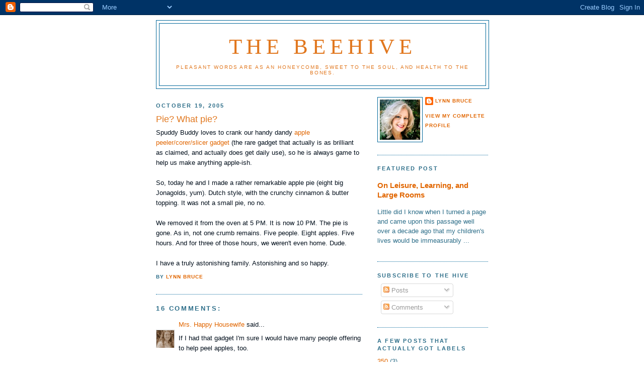

--- FILE ---
content_type: text/html; charset=UTF-8
request_url: https://beehive5.blogspot.com/2005/10/pie-what-pie.html?showComment=1129826760000
body_size: 15627
content:
<!DOCTYPE html>
<html dir='ltr'>
<head>
<link href='https://www.blogger.com/static/v1/widgets/2944754296-widget_css_bundle.css' rel='stylesheet' type='text/css'/>
<meta content='text/html; charset=UTF-8' http-equiv='Content-Type'/>
<meta content='blogger' name='generator'/>
<link href='https://beehive5.blogspot.com/favicon.ico' rel='icon' type='image/x-icon'/>
<link href='http://beehive5.blogspot.com/2005/10/pie-what-pie.html' rel='canonical'/>
<link rel="alternate" type="application/atom+xml" title="The Beehive - Atom" href="https://beehive5.blogspot.com/feeds/posts/default" />
<link rel="alternate" type="application/rss+xml" title="The Beehive - RSS" href="https://beehive5.blogspot.com/feeds/posts/default?alt=rss" />
<link rel="service.post" type="application/atom+xml" title="The Beehive - Atom" href="https://www.blogger.com/feeds/10885501/posts/default" />

<link rel="alternate" type="application/atom+xml" title="The Beehive - Atom" href="https://beehive5.blogspot.com/feeds/112977981472555278/comments/default" />
<!--Can't find substitution for tag [blog.ieCssRetrofitLinks]-->
<meta content='http://beehive5.blogspot.com/2005/10/pie-what-pie.html' property='og:url'/>
<meta content='Pie?  What pie?' property='og:title'/>
<meta content='Spuddy Buddy loves to crank our handy dandy apple peeler/corer/slicer gadget  (the rare gadget that actually is as brilliant as claimed, and...' property='og:description'/>
<title>The Beehive: Pie?  What pie?</title>
<style id='page-skin-1' type='text/css'><!--
/*
-----------------------------------------------
Blogger Template Style
Name:     Minima
Date:     26 Feb 2004
Updated by: Blogger Team
----------------------------------------------- */
/* Use this with templates/template-twocol.html */
body {
background:#ffffff;
margin:0;
color:#010e1b;
font:x-small Georgia Serif;
font-size/* */:/**/small;
font-size: /**/small;
text-align: center;
}
a:link {
color:#e16600;
text-decoration:none;
}
a:visited {
color:#f2984c;
text-decoration:none;
}
a:hover {
color:#e1771e;
text-decoration:underline;
}
a img {
border-width:0;
}
/* Header
-----------------------------------------------
*/
#header-wrapper {
width:660px;
margin:0 auto 10px;
border:1px solid #006699;
}
#header-inner {
background-position: center;
margin-left: auto;
margin-right: auto;
}
#header {
margin: 5px;
border: 1px solid #006699;
text-align: center;
color:#e1771e;
}
#header h1 {
margin:5px 5px 0;
padding:15px 20px .25em;
line-height:1.2em;
text-transform:uppercase;
letter-spacing:.2em;
font: normal normal 334% Times, serif;
}
#header a {
color:#e1771e;
text-decoration:none;
}
#header a:hover {
color:#e1771e;
}
#header .description {
margin:0 5px 5px;
padding:0 20px 15px;
max-width:700px;
text-transform:uppercase;
letter-spacing:.2em;
line-height: 1.4em;
font: normal normal 76% Trebuchet, Trebuchet MS, Arial, sans-serif;
color: #e1771e;
}
#header img {
margin-left: auto;
margin-right: auto;
}
/* Outer-Wrapper
----------------------------------------------- */
#outer-wrapper {
width: 660px;
margin:0 auto;
padding:10px;
text-align:left;
font: normal normal 100% Trebuchet, Trebuchet MS, Arial, sans-serif;
}
#main-wrapper {
width: 410px;
float: left;
word-wrap: break-word; /* fix for long text breaking sidebar float in IE */
overflow: hidden;     /* fix for long non-text content breaking IE sidebar float */
}
#sidebar-wrapper {
width: 220px;
float: right;
word-wrap: break-word; /* fix for long text breaking sidebar float in IE */
overflow: hidden;      /* fix for long non-text content breaking IE sidebar float */
}
/* Headings
----------------------------------------------- */
h2 {
margin:1.5em 0 .75em;
font:normal bold 85% 'Trebuchet MS',Trebuchet,Arial,Verdana,Sans-serif;
line-height: 1.4em;
text-transform:uppercase;
letter-spacing:.2em;
color:#2D6E89;
}
/* Posts
-----------------------------------------------
*/
h2.date-header {
margin:1.5em 0 .5em;
}
.post {
margin:.5em 0 1.5em;
border-bottom:1px dotted #006699;
padding-bottom:1.5em;
}
.post h3 {
margin:.25em 0 0;
padding:0 0 4px;
font-size:140%;
font-weight:normal;
line-height:1.4em;
color:#e1771e;
}
.post h3 a, .post h3 a:visited, .post h3 strong {
display:block;
text-decoration:none;
color:#e1771e;
font-weight:normal;
}
.post h3 strong, .post h3 a:hover {
color:#010e1b;
}
.post-body {
margin:0 0 .75em;
line-height:1.6em;
}
.post-body blockquote {
line-height:1.3em;
}
.post-footer {
margin: .75em 0;
color:#2D6E89;
text-transform:uppercase;
letter-spacing:.1em;
font: normal bold 77% 'Trebuchet MS', Trebuchet, Arial, Verdana, Sans-serif;
line-height: 1.4em;
}
.comment-link {
margin-left:.6em;
}
.post img, table.tr-caption-container {
padding:4px;
border:1px solid #006699;
}
.tr-caption-container img {
border: none;
padding: 0;
}
.post blockquote {
margin:1em 20px;
}
.post blockquote p {
margin:.75em 0;
}
/* Comments
----------------------------------------------- */
#comments h4 {
margin:1em 0;
font-weight: bold;
line-height: 1.4em;
text-transform:uppercase;
letter-spacing:.2em;
color: #2D6E89;
}
#comments-block {
margin:1em 0 1.5em;
line-height:1.6em;
}
#comments-block .comment-author {
margin:.5em 0;
}
#comments-block .comment-body {
margin:.25em 0 0;
}
#comments-block .comment-footer {
margin:-.25em 0 2em;
line-height: 1.4em;
text-transform:uppercase;
letter-spacing:.1em;
}
#comments-block .comment-body p {
margin:0 0 .75em;
}
.deleted-comment {
font-style:italic;
color:gray;
}
#blog-pager-newer-link {
float: left;
}
#blog-pager-older-link {
float: right;
}
#blog-pager {
text-align: center;
}
.feed-links {
clear: both;
line-height: 2.5em;
}
/* Sidebar Content
----------------------------------------------- */
.sidebar {
color: #2D6E89;
line-height: 1.5em;
}
.sidebar ul {
list-style:none;
margin:0 0 0;
padding:0 0 0;
}
.sidebar li {
margin:0;
padding-top:0;
padding-right:0;
padding-bottom:.25em;
padding-left:15px;
text-indent:-15px;
line-height:1.5em;
}
.sidebar .widget, .main .widget {
border-bottom:1px dotted #006699;
margin:0 0 1.5em;
padding:0 0 1.5em;
}
.main .Blog {
border-bottom-width: 0;
}
/* Profile
----------------------------------------------- */
.profile-img {
float: left;
margin-top: 0;
margin-right: 5px;
margin-bottom: 5px;
margin-left: 0;
padding: 4px;
border: 1px solid #006699;
}
.profile-data {
margin:0;
text-transform:uppercase;
letter-spacing:.1em;
font: normal bold 77% 'Trebuchet MS', Trebuchet, Arial, Verdana, Sans-serif;
color: #2D6E89;
font-weight: bold;
line-height: 1.6em;
}
.profile-datablock {
margin:.5em 0 .5em;
}
.profile-textblock {
margin: 0.5em 0;
line-height: 1.6em;
}
.profile-link {
font: normal bold 77% 'Trebuchet MS', Trebuchet, Arial, Verdana, Sans-serif;
text-transform: uppercase;
letter-spacing: .1em;
}
/* Footer
----------------------------------------------- */
#footer {
width:660px;
clear:both;
margin:0 auto;
padding-top:15px;
line-height: 1.6em;
text-transform:uppercase;
letter-spacing:.1em;
text-align: center;
}

--></style>
<link href='https://www.blogger.com/dyn-css/authorization.css?targetBlogID=10885501&amp;zx=9e8edeac-65ec-4e61-b3d6-5d47846b00b4' media='none' onload='if(media!=&#39;all&#39;)media=&#39;all&#39;' rel='stylesheet'/><noscript><link href='https://www.blogger.com/dyn-css/authorization.css?targetBlogID=10885501&amp;zx=9e8edeac-65ec-4e61-b3d6-5d47846b00b4' rel='stylesheet'/></noscript>
<meta name='google-adsense-platform-account' content='ca-host-pub-1556223355139109'/>
<meta name='google-adsense-platform-domain' content='blogspot.com'/>

<!-- data-ad-client=ca-pub-1424555624118370 -->

</head>
<body>
<div class='navbar section' id='navbar'><div class='widget Navbar' data-version='1' id='Navbar1'><script type="text/javascript">
    function setAttributeOnload(object, attribute, val) {
      if(window.addEventListener) {
        window.addEventListener('load',
          function(){ object[attribute] = val; }, false);
      } else {
        window.attachEvent('onload', function(){ object[attribute] = val; });
      }
    }
  </script>
<div id="navbar-iframe-container"></div>
<script type="text/javascript" src="https://apis.google.com/js/platform.js"></script>
<script type="text/javascript">
      gapi.load("gapi.iframes:gapi.iframes.style.bubble", function() {
        if (gapi.iframes && gapi.iframes.getContext) {
          gapi.iframes.getContext().openChild({
              url: 'https://www.blogger.com/navbar/10885501?po\x3d112977981472555278\x26origin\x3dhttps://beehive5.blogspot.com',
              where: document.getElementById("navbar-iframe-container"),
              id: "navbar-iframe"
          });
        }
      });
    </script><script type="text/javascript">
(function() {
var script = document.createElement('script');
script.type = 'text/javascript';
script.src = '//pagead2.googlesyndication.com/pagead/js/google_top_exp.js';
var head = document.getElementsByTagName('head')[0];
if (head) {
head.appendChild(script);
}})();
</script>
</div></div>
<div id='outer-wrapper'><div id='wrap2'>
<!-- skip links for text browsers -->
<span id='skiplinks' style='display:none;'>
<a href='#main'>skip to main </a> |
      <a href='#sidebar'>skip to sidebar</a>
</span>
<div id='header-wrapper'>
<div class='header section' id='header'><div class='widget Header' data-version='1' id='Header1'>
<div id='header-inner'>
<div class='titlewrapper'>
<h1 class='title'>
<a href='https://beehive5.blogspot.com/'>
The Beehive
</a>
</h1>
</div>
<div class='descriptionwrapper'>
<p class='description'><span>Pleasant words are as an honeycomb, sweet to the soul, and health to the bones.</span></p>
</div>
</div>
</div></div>
</div>
<div id='content-wrapper'>
<div id='crosscol-wrapper' style='text-align:center'>
<div class='crosscol no-items section' id='crosscol'></div>
</div>
<div id='main-wrapper'>
<div class='main section' id='main'><div class='widget Blog' data-version='1' id='Blog1'>
<div class='blog-posts hfeed'>

          <div class="date-outer">
        
<h2 class='date-header'><span>October 19, 2005</span></h2>

          <div class="date-posts">
        
<div class='post-outer'>
<div class='post hentry uncustomized-post-template' itemprop='blogPost' itemscope='itemscope' itemtype='http://schema.org/BlogPosting'>
<meta content='10885501' itemprop='blogId'/>
<meta content='112977981472555278' itemprop='postId'/>
<a name='112977981472555278'></a>
<h3 class='post-title entry-title' itemprop='name'>
Pie?  What pie?
</h3>
<div class='post-header'>
<div class='post-header-line-1'></div>
</div>
<div class='post-body entry-content' id='post-body-112977981472555278' itemprop='description articleBody'>
Spuddy Buddy loves to crank our handy dandy <a href="http://ww2.williams-sonoma.com/cat/pip.cfm?src=srpcctl%7Cn1%7Cp0%2D50%7Ctm%7Cv0%2Fsrpcctl%7Cn1%7Cp0%2D50%7Cta%7Cv0%2Fsrpcctl%7Cn1%7Cta%7Cv0%2Fcatcctli%7Cp1%7Crshop%2Fhme&amp;pkey=xsrd0m1%7C15%7C0%7C%7C%7Cctl%7C0%2D50%7C%7C&amp;gids=sku820373&amp;cmsrc=sch">apple peeler/corer/slicer gadget</a> (the rare gadget that actually is as brilliant as claimed, and actually does get daily use), so he is always game to help us make anything apple-ish.  <br /><br />So, today he and I made a rather remarkable apple pie (eight big Jonagolds, yum).  Dutch style, with the crunchy cinnamon & butter topping.  It was not a small pie, no no.<br /><br />We removed it from the oven at 5 PM.  It is now 10 PM.  The pie is gone.  As in, not one crumb remains.  Five people.  Eight apples.  Five hours.  And for three of those hours, we weren't even home.  Dude.<br /><br />I have a truly astonishing family.  Astonishing and so happy.
<div style='clear: both;'></div>
</div>
<div class='post-footer'>
<div class='post-footer-line post-footer-line-1'>
<span class='post-author vcard'>
by
<span class='fn' itemprop='author' itemscope='itemscope' itemtype='http://schema.org/Person'>
<meta content='https://www.blogger.com/profile/13993480021529143159' itemprop='url'/>
<a class='g-profile' href='https://www.blogger.com/profile/13993480021529143159' rel='author' title='author profile'>
<span itemprop='name'>Lynn Bruce</span>
</a>
</span>
</span>
<span class='post-timestamp'>
</span>
<span class='post-comment-link'>
</span>
<span class='post-icons'>
<span class='item-control blog-admin pid-1718574198'>
<a href='https://www.blogger.com/post-edit.g?blogID=10885501&postID=112977981472555278&from=pencil' title='Edit Post'>
<img alt='' class='icon-action' height='18' src='https://resources.blogblog.com/img/icon18_edit_allbkg.gif' width='18'/>
</a>
</span>
</span>
<div class='post-share-buttons goog-inline-block'>
</div>
</div>
<div class='post-footer-line post-footer-line-2'>
<span class='post-labels'>
</span>
</div>
<div class='post-footer-line post-footer-line-3'>
<span class='post-location'>
</span>
</div>
</div>
</div>
<div class='comments' id='comments'>
<a name='comments'></a>
<h4>16 comments:</h4>
<div id='Blog1_comments-block-wrapper'>
<dl class='avatar-comment-indent' id='comments-block'>
<dt class='comment-author ' id='c112980622322810086'>
<a name='c112980622322810086'></a>
<div class="avatar-image-container vcard"><span dir="ltr"><a href="https://www.blogger.com/profile/12213390265156442952" target="" rel="nofollow" onclick="" class="avatar-hovercard" id="av-112980622322810086-12213390265156442952"><img src="https://resources.blogblog.com/img/blank.gif" width="35" height="35" class="delayLoad" style="display: none;" longdesc="//4.bp.blogspot.com/_ttoGoqkXNIs/S5Y62UjWP8I/AAAAAAAAABo/acbnOXauZXQ/S45-s35/dresses-mon%2B006-1.jpg" alt="" title="Mrs. Happy Housewife">

<noscript><img src="//4.bp.blogspot.com/_ttoGoqkXNIs/S5Y62UjWP8I/AAAAAAAAABo/acbnOXauZXQ/S45-s35/dresses-mon%2B006-1.jpg" width="35" height="35" class="photo" alt=""></noscript></a></span></div>
<a href='https://www.blogger.com/profile/12213390265156442952' rel='nofollow'>Mrs. Happy Housewife</a>
said...
</dt>
<dd class='comment-body' id='Blog1_cmt-112980622322810086'>
<p>
If I had that gadget I'm sure I would have many people offering to help peel apples, too. <BR/><BR/>Apple pie is my favorite.
</p>
</dd>
<dd class='comment-footer'>
<span class='comment-timestamp'>
<a href='https://beehive5.blogspot.com/2005/10/pie-what-pie.html?showComment=1129806180000#c112980622322810086' title='comment permalink'>
10/20/05, 6:03&#8239;AM
</a>
<span class='item-control blog-admin pid-2058779915'>
<a class='comment-delete' href='https://www.blogger.com/comment/delete/10885501/112980622322810086' title='Delete Comment'>
<img src='https://resources.blogblog.com/img/icon_delete13.gif'/>
</a>
</span>
</span>
</dd>
<dt class='comment-author ' id='c112981718919734620'>
<a name='c112981718919734620'></a>
<div class="avatar-image-container vcard"><span dir="ltr"><a href="https://www.blogger.com/profile/00003211458696929389" target="" rel="nofollow" onclick="" class="avatar-hovercard" id="av-112981718919734620-00003211458696929389"><img src="https://resources.blogblog.com/img/blank.gif" width="35" height="35" class="delayLoad" style="display: none;" longdesc="//blogger.googleusercontent.com/img/b/R29vZ2xl/AVvXsEginGMgz206sfXhtyaBWN_a1Q63Y7xNjNPNooqFDq6_Ptw7BNdYV75efJlWoNWb3tb-wr4zB8iQbzvC-gGBNoi3jqx3n7Fm5qI2f8bmIZxKz3lJkjPr67H7L_31xWYHsw/s45-c/beauty+and+the+beast+stained+glass.jpg" alt="" title="fa-so-la-la">

<noscript><img src="//blogger.googleusercontent.com/img/b/R29vZ2xl/AVvXsEginGMgz206sfXhtyaBWN_a1Q63Y7xNjNPNooqFDq6_Ptw7BNdYV75efJlWoNWb3tb-wr4zB8iQbzvC-gGBNoi3jqx3n7Fm5qI2f8bmIZxKz3lJkjPr67H7L_31xWYHsw/s45-c/beauty+and+the+beast+stained+glass.jpg" width="35" height="35" class="photo" alt=""></noscript></a></span></div>
<a href='https://www.blogger.com/profile/00003211458696929389' rel='nofollow'>fa-so-la-la</a>
said...
</dt>
<dd class='comment-body' id='Blog1_cmt-112981718919734620'>
<p>
Man, that was some good pie. Nice and lemony.
</p>
</dd>
<dd class='comment-footer'>
<span class='comment-timestamp'>
<a href='https://beehive5.blogspot.com/2005/10/pie-what-pie.html?showComment=1129817160000#c112981718919734620' title='comment permalink'>
10/20/05, 9:06&#8239;AM
</a>
<span class='item-control blog-admin pid-2001952245'>
<a class='comment-delete' href='https://www.blogger.com/comment/delete/10885501/112981718919734620' title='Delete Comment'>
<img src='https://resources.blogblog.com/img/icon_delete13.gif'/>
</a>
</span>
</span>
</dd>
<dt class='comment-author ' id='c112982066258016570'>
<a name='c112982066258016570'></a>
<div class="avatar-image-container avatar-stock"><span dir="ltr"><a href="https://www.blogger.com/profile/16194436873687770894" target="" rel="nofollow" onclick="" class="avatar-hovercard" id="av-112982066258016570-16194436873687770894"><img src="//www.blogger.com/img/blogger_logo_round_35.png" width="35" height="35" alt="" title="ithchick">

</a></span></div>
<a href='https://www.blogger.com/profile/16194436873687770894' rel='nofollow'>ithchick</a>
said...
</dt>
<dd class='comment-body' id='Blog1_cmt-112982066258016570'>
<p>
*loud smacking of lips*
</p>
</dd>
<dd class='comment-footer'>
<span class='comment-timestamp'>
<a href='https://beehive5.blogspot.com/2005/10/pie-what-pie.html?showComment=1129820640000#c112982066258016570' title='comment permalink'>
10/20/05, 10:04&#8239;AM
</a>
<span class='item-control blog-admin pid-246138866'>
<a class='comment-delete' href='https://www.blogger.com/comment/delete/10885501/112982066258016570' title='Delete Comment'>
<img src='https://resources.blogblog.com/img/icon_delete13.gif'/>
</a>
</span>
</span>
</dd>
<dt class='comment-author ' id='c112982089210858483'>
<a name='c112982089210858483'></a>
<div class="avatar-image-container avatar-stock"><span dir="ltr"><a href="https://www.blogger.com/profile/16194436873687770894" target="" rel="nofollow" onclick="" class="avatar-hovercard" id="av-112982089210858483-16194436873687770894"><img src="//www.blogger.com/img/blogger_logo_round_35.png" width="35" height="35" alt="" title="ithchick">

</a></span></div>
<a href='https://www.blogger.com/profile/16194436873687770894' rel='nofollow'>ithchick</a>
said...
</dt>
<dd class='comment-body' id='Blog1_cmt-112982089210858483'>
<p>
Oh, and by the way, dearest Queen, you would greatly lift my spirits if you would condescend to visit my blog.  I know you have no time, but perhaps since no one else is posting you will have a free second?  <BR/>Muchest love, <BR/>your obedient servant, <BR/>and all that stuff,<BR/>Rebecca the Brown One
</p>
</dd>
<dd class='comment-footer'>
<span class='comment-timestamp'>
<a href='https://beehive5.blogspot.com/2005/10/pie-what-pie.html?showComment=1129820880000#c112982089210858483' title='comment permalink'>
10/20/05, 10:08&#8239;AM
</a>
<span class='item-control blog-admin pid-246138866'>
<a class='comment-delete' href='https://www.blogger.com/comment/delete/10885501/112982089210858483' title='Delete Comment'>
<img src='https://resources.blogblog.com/img/icon_delete13.gif'/>
</a>
</span>
</span>
</dd>
<dt class='comment-author blog-author' id='c112982336641033561'>
<a name='c112982336641033561'></a>
<div class="avatar-image-container vcard"><span dir="ltr"><a href="https://www.blogger.com/profile/13993480021529143159" target="" rel="nofollow" onclick="" class="avatar-hovercard" id="av-112982336641033561-13993480021529143159"><img src="https://resources.blogblog.com/img/blank.gif" width="35" height="35" class="delayLoad" style="display: none;" longdesc="//blogger.googleusercontent.com/img/b/R29vZ2xl/AVvXsEh5fCneP1AqrGl7y-Zt4pqsZOjtLVoX0WqMg5VrCoIpEpf0vnfEvicbslohHl1G28zNn0mc5z2J3LWwjw-ca5wI_HKHfxLAqFHCG9ZJ9rBpWResdQStQ_UpEImxvxdOMK4/s45-c/fullsizeoutput_3188.jpeg" alt="" title="Lynn Bruce">

<noscript><img src="//blogger.googleusercontent.com/img/b/R29vZ2xl/AVvXsEh5fCneP1AqrGl7y-Zt4pqsZOjtLVoX0WqMg5VrCoIpEpf0vnfEvicbslohHl1G28zNn0mc5z2J3LWwjw-ca5wI_HKHfxLAqFHCG9ZJ9rBpWResdQStQ_UpEImxvxdOMK4/s45-c/fullsizeoutput_3188.jpeg" width="35" height="35" class="photo" alt=""></noscript></a></span></div>
<a href='https://www.blogger.com/profile/13993480021529143159' rel='nofollow'>Lynn Bruce</a>
said...
</dt>
<dd class='comment-body' id='Blog1_cmt-112982336641033561'>
<p>
Princess I! I somehow missed the advent of your royal bloggishness!  I'm there, baby, I'm there.<BR/><BR/>And you must know that Queens can make time, especially for princesses.
</p>
</dd>
<dd class='comment-footer'>
<span class='comment-timestamp'>
<a href='https://beehive5.blogspot.com/2005/10/pie-what-pie.html?showComment=1129823340000#c112982336641033561' title='comment permalink'>
10/20/05, 10:49&#8239;AM
</a>
<span class='item-control blog-admin pid-1718574198'>
<a class='comment-delete' href='https://www.blogger.com/comment/delete/10885501/112982336641033561' title='Delete Comment'>
<img src='https://resources.blogblog.com/img/icon_delete13.gif'/>
</a>
</span>
</span>
</dd>
<dt class='comment-author ' id='c112982502465368985'>
<a name='c112982502465368985'></a>
<div class="avatar-image-container vcard"><span dir="ltr"><a href="https://www.blogger.com/profile/02963981261821048757" target="" rel="nofollow" onclick="" class="avatar-hovercard" id="av-112982502465368985-02963981261821048757"><img src="https://resources.blogblog.com/img/blank.gif" width="35" height="35" class="delayLoad" style="display: none;" longdesc="//blogger.googleusercontent.com/img/b/R29vZ2xl/AVvXsEgYobfYVEN4OKVyvDZQFSVt-cLD6vjJtH64arm9jyenlRRgV6SzfvOmVzq7nPEP-jNrp9fxKzQttufuN48JWF3tklKRByYo8iQ6bqq5sJBKB0tyKFnztjcvSV1FcaIoGxA/s45-c/DSC_0822-1.JPG" alt="" title="Elvis">

<noscript><img src="//blogger.googleusercontent.com/img/b/R29vZ2xl/AVvXsEgYobfYVEN4OKVyvDZQFSVt-cLD6vjJtH64arm9jyenlRRgV6SzfvOmVzq7nPEP-jNrp9fxKzQttufuN48JWF3tklKRByYo8iQ6bqq5sJBKB0tyKFnztjcvSV1FcaIoGxA/s45-c/DSC_0822-1.JPG" width="35" height="35" class="photo" alt=""></noscript></a></span></div>
<a href='https://www.blogger.com/profile/02963981261821048757' rel='nofollow'>Elvis</a>
said...
</dt>
<dd class='comment-body' id='Blog1_cmt-112982502465368985'>
<p>
A childhood friend of mine (and by that I mean back in public shool, we are no longer talking)used to have one of those and I was absolutly fasinated with it.
</p>
</dd>
<dd class='comment-footer'>
<span class='comment-timestamp'>
<a href='https://beehive5.blogspot.com/2005/10/pie-what-pie.html?showComment=1129825020000#c112982502465368985' title='comment permalink'>
10/20/05, 11:17&#8239;AM
</a>
<span class='item-control blog-admin pid-1272645605'>
<a class='comment-delete' href='https://www.blogger.com/comment/delete/10885501/112982502465368985' title='Delete Comment'>
<img src='https://resources.blogblog.com/img/icon_delete13.gif'/>
</a>
</span>
</span>
</dd>
<dt class='comment-author ' id='c112982680319499957'>
<a name='c112982680319499957'></a>
<div class="avatar-image-container avatar-stock"><span dir="ltr"><img src="//resources.blogblog.com/img/blank.gif" width="35" height="35" alt="" title="Anonymous">

</span></div>
Anonymous
said...
</dt>
<dd class='comment-body' id='Blog1_cmt-112982680319499957'>
<p>
The apple-peeler-corer-slicer is truly an amazing tool. Pamperd Chef is a genius for coming up with such a gadget! <BR/><BR/>By the way, the afore mentioned gadget can also be used to make apple bundles. Mmm! My mouth begins to water even at the thought of those delectable bundles.
</p>
</dd>
<dd class='comment-footer'>
<span class='comment-timestamp'>
<a href='https://beehive5.blogspot.com/2005/10/pie-what-pie.html?showComment=1129826760000#c112982680319499957' title='comment permalink'>
10/20/05, 11:46&#8239;AM
</a>
<span class='item-control blog-admin pid-1132261231'>
<a class='comment-delete' href='https://www.blogger.com/comment/delete/10885501/112982680319499957' title='Delete Comment'>
<img src='https://resources.blogblog.com/img/icon_delete13.gif'/>
</a>
</span>
</span>
</dd>
<dt class='comment-author blog-author' id='c112982777909556271'>
<a name='c112982777909556271'></a>
<div class="avatar-image-container vcard"><span dir="ltr"><a href="https://www.blogger.com/profile/13993480021529143159" target="" rel="nofollow" onclick="" class="avatar-hovercard" id="av-112982777909556271-13993480021529143159"><img src="https://resources.blogblog.com/img/blank.gif" width="35" height="35" class="delayLoad" style="display: none;" longdesc="//blogger.googleusercontent.com/img/b/R29vZ2xl/AVvXsEh5fCneP1AqrGl7y-Zt4pqsZOjtLVoX0WqMg5VrCoIpEpf0vnfEvicbslohHl1G28zNn0mc5z2J3LWwjw-ca5wI_HKHfxLAqFHCG9ZJ9rBpWResdQStQ_UpEImxvxdOMK4/s45-c/fullsizeoutput_3188.jpeg" alt="" title="Lynn Bruce">

<noscript><img src="//blogger.googleusercontent.com/img/b/R29vZ2xl/AVvXsEh5fCneP1AqrGl7y-Zt4pqsZOjtLVoX0WqMg5VrCoIpEpf0vnfEvicbslohHl1G28zNn0mc5z2J3LWwjw-ca5wI_HKHfxLAqFHCG9ZJ9rBpWResdQStQ_UpEImxvxdOMK4/s45-c/fullsizeoutput_3188.jpeg" width="35" height="35" class="photo" alt=""></noscript></a></span></div>
<a href='https://www.blogger.com/profile/13993480021529143159' rel='nofollow'>Lynn Bruce</a>
said...
</dt>
<dd class='comment-body' id='Blog1_cmt-112982777909556271'>
<p>
Pampered Chef invented these?  I would think they've been around a lot longer than PC has.  Ours gets so much use that it sits out on the cabinet most of the time.<BR/><BR/>What is an apple bundle?  DO tell.
</p>
</dd>
<dd class='comment-footer'>
<span class='comment-timestamp'>
<a href='https://beehive5.blogspot.com/2005/10/pie-what-pie.html?showComment=1129827720000#c112982777909556271' title='comment permalink'>
10/20/05, 12:02&#8239;PM
</a>
<span class='item-control blog-admin pid-1718574198'>
<a class='comment-delete' href='https://www.blogger.com/comment/delete/10885501/112982777909556271' title='Delete Comment'>
<img src='https://resources.blogblog.com/img/icon_delete13.gif'/>
</a>
</span>
</span>
</dd>
<dt class='comment-author ' id='c112985140761196799'>
<a name='c112985140761196799'></a>
<div class="avatar-image-container vcard"><span dir="ltr"><a href="https://www.blogger.com/profile/09272676941884973029" target="" rel="nofollow" onclick="" class="avatar-hovercard" id="av-112985140761196799-09272676941884973029"><img src="https://resources.blogblog.com/img/blank.gif" width="35" height="35" class="delayLoad" style="display: none;" longdesc="//blogger.googleusercontent.com/img/b/R29vZ2xl/AVvXsEhl5SDW7cWgT25_ilroNsz9wN8zWoMhOKGggRm-BjyKHfvEGkzD-o6TFqm_zo5cS2cyf2-tnbW3xfP9e-u9f1f4hQtz2TuaRmR3UsL8O98QVGNW9vKCMXuV7u1RRwxyIw/s45-c/PamandGalen.jpg" alt="" title="tootlepip">

<noscript><img src="//blogger.googleusercontent.com/img/b/R29vZ2xl/AVvXsEhl5SDW7cWgT25_ilroNsz9wN8zWoMhOKGggRm-BjyKHfvEGkzD-o6TFqm_zo5cS2cyf2-tnbW3xfP9e-u9f1f4hQtz2TuaRmR3UsL8O98QVGNW9vKCMXuV7u1RRwxyIw/s45-c/PamandGalen.jpg" width="35" height="35" class="photo" alt=""></noscript></a></span></div>
<a href='https://www.blogger.com/profile/09272676941884973029' rel='nofollow'>tootlepip</a>
said...
</dt>
<dd class='comment-body' id='Blog1_cmt-112985140761196799'>
<p>
We have one of those gadgets too.  Ours does not get as much use as yours.  The pie sounded delicious!
</p>
</dd>
<dd class='comment-footer'>
<span class='comment-timestamp'>
<a href='https://beehive5.blogspot.com/2005/10/pie-what-pie.html?showComment=1129851360000#c112985140761196799' title='comment permalink'>
10/20/05, 6:36&#8239;PM
</a>
<span class='item-control blog-admin pid-929987110'>
<a class='comment-delete' href='https://www.blogger.com/comment/delete/10885501/112985140761196799' title='Delete Comment'>
<img src='https://resources.blogblog.com/img/icon_delete13.gif'/>
</a>
</span>
</span>
</dd>
<dt class='comment-author ' id='c112985157099319855'>
<a name='c112985157099319855'></a>
<div class="avatar-image-container avatar-stock"><span dir="ltr"><img src="//resources.blogblog.com/img/blank.gif" width="35" height="35" alt="" title="Anonymous">

</span></div>
Anonymous
said...
</dt>
<dd class='comment-body' id='Blog1_cmt-112985157099319855'>
<p>
Well, our apple-peeler-corer-slicer is made by Pamperd Chef. Who made yours? I didn't know it existed outside of PC.<BR/><BR/>An apple bundle is...a few thin slices of apple, wrapped in a crescent roll, topped with cinnamon, butter, and orange zest, and baked in the oven. They smell so good! If you want the recipe, I can give it to you.
</p>
</dd>
<dd class='comment-footer'>
<span class='comment-timestamp'>
<a href='https://beehive5.blogspot.com/2005/10/pie-what-pie.html?showComment=1129851540000#c112985157099319855' title='comment permalink'>
10/20/05, 6:39&#8239;PM
</a>
<span class='item-control blog-admin pid-1132261231'>
<a class='comment-delete' href='https://www.blogger.com/comment/delete/10885501/112985157099319855' title='Delete Comment'>
<img src='https://resources.blogblog.com/img/icon_delete13.gif'/>
</a>
</span>
</span>
</dd>
<dt class='comment-author blog-author' id='c112986320286182899'>
<a name='c112986320286182899'></a>
<div class="avatar-image-container vcard"><span dir="ltr"><a href="https://www.blogger.com/profile/13993480021529143159" target="" rel="nofollow" onclick="" class="avatar-hovercard" id="av-112986320286182899-13993480021529143159"><img src="https://resources.blogblog.com/img/blank.gif" width="35" height="35" class="delayLoad" style="display: none;" longdesc="//blogger.googleusercontent.com/img/b/R29vZ2xl/AVvXsEh5fCneP1AqrGl7y-Zt4pqsZOjtLVoX0WqMg5VrCoIpEpf0vnfEvicbslohHl1G28zNn0mc5z2J3LWwjw-ca5wI_HKHfxLAqFHCG9ZJ9rBpWResdQStQ_UpEImxvxdOMK4/s45-c/fullsizeoutput_3188.jpeg" alt="" title="Lynn Bruce">

<noscript><img src="//blogger.googleusercontent.com/img/b/R29vZ2xl/AVvXsEh5fCneP1AqrGl7y-Zt4pqsZOjtLVoX0WqMg5VrCoIpEpf0vnfEvicbslohHl1G28zNn0mc5z2J3LWwjw-ca5wI_HKHfxLAqFHCG9ZJ9rBpWResdQStQ_UpEImxvxdOMK4/s45-c/fullsizeoutput_3188.jpeg" width="35" height="35" class="photo" alt=""></noscript></a></span></div>
<a href='https://www.blogger.com/profile/13993480021529143159' rel='nofollow'>Lynn Bruce</a>
said...
</dt>
<dd class='comment-body' id='Blog1_cmt-112986320286182899'>
<p>
Oh -- you mean apple dumplings!<BR/><BR/>YUM.  Yes, those can make life worth living.
</p>
</dd>
<dd class='comment-footer'>
<span class='comment-timestamp'>
<a href='https://beehive5.blogspot.com/2005/10/pie-what-pie.html?showComment=1129863180000#c112986320286182899' title='comment permalink'>
10/20/05, 9:53&#8239;PM
</a>
<span class='item-control blog-admin pid-1718574198'>
<a class='comment-delete' href='https://www.blogger.com/comment/delete/10885501/112986320286182899' title='Delete Comment'>
<img src='https://resources.blogblog.com/img/icon_delete13.gif'/>
</a>
</span>
</span>
</dd>
<dt class='comment-author ' id='c112987048569179262'>
<a name='c112987048569179262'></a>
<div class="avatar-image-container vcard"><span dir="ltr"><a href="https://www.blogger.com/profile/07341853236508936157" target="" rel="nofollow" onclick="" class="avatar-hovercard" id="av-112987048569179262-07341853236508936157"><img src="https://resources.blogblog.com/img/blank.gif" width="35" height="35" class="delayLoad" style="display: none;" longdesc="//blogger.googleusercontent.com/img/b/R29vZ2xl/AVvXsEgaGsp2Qc4mJzDTKogLZkAJTQkhdlYvRrXA58ij8M9CFbqt4IYmgMIwUP-4xUwh8fgrKaF-KFeA8PCq8170P5Pkfp8OEdmvzMxtHuihn8Xo0UOH7CYZ_Gq3fXlTiQDHtw/s45-c/mama%27s+camera+Jan.+2011+183.JPG" alt="" title="rachel tsunami">

<noscript><img src="//blogger.googleusercontent.com/img/b/R29vZ2xl/AVvXsEgaGsp2Qc4mJzDTKogLZkAJTQkhdlYvRrXA58ij8M9CFbqt4IYmgMIwUP-4xUwh8fgrKaF-KFeA8PCq8170P5Pkfp8OEdmvzMxtHuihn8Xo0UOH7CYZ_Gq3fXlTiQDHtw/s45-c/mama%27s+camera+Jan.+2011+183.JPG" width="35" height="35" class="photo" alt=""></noscript></a></span></div>
<a href='https://www.blogger.com/profile/07341853236508936157' rel='nofollow'>rachel tsunami</a>
said...
</dt>
<dd class='comment-body' id='Blog1_cmt-112987048569179262'>
<p>
Pampered Chef also sells a particular bread knife as well as a few other items that are not original with them. I dunno. I guess they bought the rights to market these items with their name on them. I have seen the very same apple p-c-s marketed under at least three different names (incl.PC). Ours came from/through Lehman's catalog many years ago. Gotta love those things. I've also done potatoes and pears.(Pears from the tree here on Eddings Hill are roundish.)<BR/><BR/>Viva la apples and apple pies! Yours sounds delectable! <BR/><BR/>Funny thing though. I used to not like apple pie at all. Too sweet; the apple flavor got lost. Then I tasted one made by ithillian princess' mother and I finally knew what a good apple pie should be. Years later, Queen's Aunt Janet gave me a recipe and I've been a fan ever since. But only of Good apple pies. Not just any apple pie. Fasolala's "lemony" comment lets me know I would love yours too.
</p>
</dd>
<dd class='comment-footer'>
<span class='comment-timestamp'>
<a href='https://beehive5.blogspot.com/2005/10/pie-what-pie.html?showComment=1129870440000#c112987048569179262' title='comment permalink'>
10/20/05, 11:54&#8239;PM
</a>
<span class='item-control blog-admin pid-1139772188'>
<a class='comment-delete' href='https://www.blogger.com/comment/delete/10885501/112987048569179262' title='Delete Comment'>
<img src='https://resources.blogblog.com/img/icon_delete13.gif'/>
</a>
</span>
</span>
</dd>
<dt class='comment-author ' id='c112991032117733496'>
<a name='c112991032117733496'></a>
<div class="avatar-image-container vcard"><span dir="ltr"><a href="https://www.blogger.com/profile/06316965733497398792" target="" rel="nofollow" onclick="" class="avatar-hovercard" id="av-112991032117733496-06316965733497398792"><img src="https://resources.blogblog.com/img/blank.gif" width="35" height="35" class="delayLoad" style="display: none;" longdesc="//1.bp.blogspot.com/_ZNKPsucYTX0/SarNO_dlByI/AAAAAAAAACs/voyqbzZNhdY/S45-s35/Ram.jpg" alt="" title="Dodger of Sheep">

<noscript><img src="//1.bp.blogspot.com/_ZNKPsucYTX0/SarNO_dlByI/AAAAAAAAACs/voyqbzZNhdY/S45-s35/Ram.jpg" width="35" height="35" class="photo" alt=""></noscript></a></span></div>
<a href='https://www.blogger.com/profile/06316965733497398792' rel='nofollow'>Dodger of Sheep</a>
said...
</dt>
<dd class='comment-body' id='Blog1_cmt-112991032117733496'>
<p>
I didn't know we still owned that peeler-corer-slicer. It doesn't get used much because Mother, being the health nut she is, doesn't believe in pie. Unless it contains Splenda or some other sugar substitute. But don't let that fool you, she really is a great mom.
</p>
</dd>
<dd class='comment-footer'>
<span class='comment-timestamp'>
<a href='https://beehive5.blogspot.com/2005/10/pie-what-pie.html?showComment=1129910280000#c112991032117733496' title='comment permalink'>
10/21/05, 10:58&#8239;AM
</a>
<span class='item-control blog-admin pid-1325589901'>
<a class='comment-delete' href='https://www.blogger.com/comment/delete/10885501/112991032117733496' title='Delete Comment'>
<img src='https://resources.blogblog.com/img/icon_delete13.gif'/>
</a>
</span>
</span>
</dd>
<dt class='comment-author ' id='c112992812113092234'>
<a name='c112992812113092234'></a>
<div class="avatar-image-container vcard"><span dir="ltr"><a href="https://www.blogger.com/profile/05110359485435713508" target="" rel="nofollow" onclick="" class="avatar-hovercard" id="av-112992812113092234-05110359485435713508"><img src="https://resources.blogblog.com/img/blank.gif" width="35" height="35" class="delayLoad" style="display: none;" longdesc="//blogger.googleusercontent.com/img/b/R29vZ2xl/AVvXsEhg61wRgvxgLfWBlBI0d5W2WRr_EUvO8WWEeZGgnZcR1k1JkAZjQuUWo1xIZ1KACH8MrH6U7AH4K5WiuaBp36CkJjqip5W71F7ONb--qrTl2mrgQOSR7xXm7CyI9xpvGb8/s45-c/xon.jpg" alt="" title="X">

<noscript><img src="//blogger.googleusercontent.com/img/b/R29vZ2xl/AVvXsEhg61wRgvxgLfWBlBI0d5W2WRr_EUvO8WWEeZGgnZcR1k1JkAZjQuUWo1xIZ1KACH8MrH6U7AH4K5WiuaBp36CkJjqip5W71F7ONb--qrTl2mrgQOSR7xXm7CyI9xpvGb8/s45-c/xon.jpg" width="35" height="35" class="photo" alt=""></noscript></a></span></div>
<a href='https://www.blogger.com/profile/05110359485435713508' rel='nofollow'>X</a>
said...
</dt>
<dd class='comment-body' id='Blog1_cmt-112992812113092234'>
<p>
Starts drooling
</p>
</dd>
<dd class='comment-footer'>
<span class='comment-timestamp'>
<a href='https://beehive5.blogspot.com/2005/10/pie-what-pie.html?showComment=1129928100000#c112992812113092234' title='comment permalink'>
10/21/05, 3:55&#8239;PM
</a>
<span class='item-control blog-admin pid-229676794'>
<a class='comment-delete' href='https://www.blogger.com/comment/delete/10885501/112992812113092234' title='Delete Comment'>
<img src='https://resources.blogblog.com/img/icon_delete13.gif'/>
</a>
</span>
</span>
</dd>
<dt class='comment-author ' id='c113003812693362887'>
<a name='c113003812693362887'></a>
<div class="avatar-image-container vcard"><span dir="ltr"><a href="https://www.blogger.com/profile/05973819653721731937" target="" rel="nofollow" onclick="" class="avatar-hovercard" id="av-113003812693362887-05973819653721731937"><img src="https://resources.blogblog.com/img/blank.gif" width="35" height="35" class="delayLoad" style="display: none;" longdesc="//1.bp.blogspot.com/_NoiZmp0jN8U/SaqgDOFkG7I/AAAAAAAAAAU/DnJc5pG4j8E/S45-s35/DSCN0619.0.jpg" alt="" title="toesthattwinkle">

<noscript><img src="//1.bp.blogspot.com/_NoiZmp0jN8U/SaqgDOFkG7I/AAAAAAAAAAU/DnJc5pG4j8E/S45-s35/DSCN0619.0.jpg" width="35" height="35" class="photo" alt=""></noscript></a></span></div>
<a href='https://www.blogger.com/profile/05973819653721731937' rel='nofollow'>toesthattwinkle</a>
said...
</dt>
<dd class='comment-body' id='Blog1_cmt-113003812693362887'>
<p>
We have one of those apple corer/slicer/peeler things. I haven't used it in a loooong tiime! it was so fun.
</p>
</dd>
<dd class='comment-footer'>
<span class='comment-timestamp'>
<a href='https://beehive5.blogspot.com/2005/10/pie-what-pie.html?showComment=1130038080000#c113003812693362887' title='comment permalink'>
10/22/05, 10:28&#8239;PM
</a>
<span class='item-control blog-admin pid-1130872566'>
<a class='comment-delete' href='https://www.blogger.com/comment/delete/10885501/113003812693362887' title='Delete Comment'>
<img src='https://resources.blogblog.com/img/icon_delete13.gif'/>
</a>
</span>
</span>
</dd>
<dt class='comment-author ' id='c113090162282064478'>
<a name='c113090162282064478'></a>
<div class="avatar-image-container avatar-stock"><span dir="ltr"><a href="https://www.blogger.com/profile/17485211666726683866" target="" rel="nofollow" onclick="" class="avatar-hovercard" id="av-113090162282064478-17485211666726683866"><img src="//www.blogger.com/img/blogger_logo_round_35.png" width="35" height="35" alt="" title="Unknown">

</a></span></div>
<a href='https://www.blogger.com/profile/17485211666726683866' rel='nofollow'>Unknown</a>
said...
</dt>
<dd class='comment-body' id='Blog1_cmt-113090162282064478'>
<p>
Oh man...how jealous of yall am I.<BR/>I have a apple gadget but...alas...mine only slices and de-cores.  Oh woe is me!<BR/><BR/>Oh by the way...hello Queen and all of her family.  Havn't spoken with yall electronically or personally since August.  Hope things are going splendidly.
</p>
</dd>
<dd class='comment-footer'>
<span class='comment-timestamp'>
<a href='https://beehive5.blogspot.com/2005/10/pie-what-pie.html?showComment=1130901600000#c113090162282064478' title='comment permalink'>
11/1/05, 9:20&#8239;PM
</a>
<span class='item-control blog-admin pid-427839687'>
<a class='comment-delete' href='https://www.blogger.com/comment/delete/10885501/113090162282064478' title='Delete Comment'>
<img src='https://resources.blogblog.com/img/icon_delete13.gif'/>
</a>
</span>
</span>
</dd>
</dl>
</div>
<p class='comment-footer'>
<a href='https://www.blogger.com/comment/fullpage/post/10885501/112977981472555278' onclick='javascript:window.open(this.href, "bloggerPopup", "toolbar=0,location=0,statusbar=1,menubar=0,scrollbars=yes,width=640,height=500"); return false;'>Post a Comment</a>
</p>
</div>
</div>

        </div></div>
      
</div>
<div class='blog-pager' id='blog-pager'>
<span id='blog-pager-newer-link'>
<a class='blog-pager-newer-link' href='https://beehive5.blogspot.com/2005/10/and-now-for-entry-wherein-mamadah.html' id='Blog1_blog-pager-newer-link' title='Newer Post'>Newer Post</a>
</span>
<span id='blog-pager-older-link'>
<a class='blog-pager-older-link' href='https://beehive5.blogspot.com/2005/10/lightning-and-apple-blossoms.html' id='Blog1_blog-pager-older-link' title='Older Post'>Older Post</a>
</span>
<a class='home-link' href='https://beehive5.blogspot.com/'>Home</a>
</div>
<div class='clear'></div>
<div class='post-feeds'>
<div class='feed-links'>
Subscribe to:
<a class='feed-link' href='https://beehive5.blogspot.com/feeds/112977981472555278/comments/default' target='_blank' type='application/atom+xml'>Post Comments (Atom)</a>
</div>
</div>
</div></div>
</div>
<div id='sidebar-wrapper'>
<div class='sidebar section' id='sidebar'><div class='widget Profile' data-version='1' id='Profile1'>
<div class='widget-content'>
<a href='https://www.blogger.com/profile/13993480021529143159'><img alt='My photo' class='profile-img' height='80' src='//blogger.googleusercontent.com/img/b/R29vZ2xl/AVvXsEh5fCneP1AqrGl7y-Zt4pqsZOjtLVoX0WqMg5VrCoIpEpf0vnfEvicbslohHl1G28zNn0mc5z2J3LWwjw-ca5wI_HKHfxLAqFHCG9ZJ9rBpWResdQStQ_UpEImxvxdOMK4/s220/fullsizeoutput_3188.jpeg' width='80'/></a>
<dl class='profile-datablock'>
<dt class='profile-data'>
<a class='profile-name-link g-profile' href='https://www.blogger.com/profile/13993480021529143159' rel='author' style='background-image: url(//www.blogger.com/img/logo-16.png);'>
Lynn Bruce
</a>
</dt>
</dl>
<a class='profile-link' href='https://www.blogger.com/profile/13993480021529143159' rel='author'>View my complete profile</a>
<div class='clear'></div>
</div>
</div><div class='widget FeaturedPost' data-version='1' id='FeaturedPost1'>
<h2 class='title'>Featured Post</h2>
<div class='post-summary'>
<h3><a href='https://beehive5.blogspot.com/2009/10/on-leisure-learning-and-large-rooms.html'>On Leisure, Learning, and Large Rooms</a></h3>
<p>
Little did I know when I turned a page and came upon this passage well over a decade ago that my children&#39;s lives would be immeasurably&#160;...
</p>
</div>
<style type='text/css'>
    .image {
      width: 100%;
    }
  </style>
<div class='clear'></div>
</div><div class='widget Subscribe' data-version='1' id='Subscribe1'>
<div style='white-space:nowrap'>
<h2 class='title'>subscribe to the hive</h2>
<div class='widget-content'>
<div class='subscribe-wrapper subscribe-type-POST'>
<div class='subscribe expanded subscribe-type-POST' id='SW_READER_LIST_Subscribe1POST' style='display:none;'>
<div class='top'>
<span class='inner' onclick='return(_SW_toggleReaderList(event, "Subscribe1POST"));'>
<img class='subscribe-dropdown-arrow' src='https://resources.blogblog.com/img/widgets/arrow_dropdown.gif'/>
<img align='absmiddle' alt='' border='0' class='feed-icon' src='https://resources.blogblog.com/img/icon_feed12.png'/>
Posts
</span>
<div class='feed-reader-links'>
<a class='feed-reader-link' href='https://www.netvibes.com/subscribe.php?url=https%3A%2F%2Fbeehive5.blogspot.com%2Ffeeds%2Fposts%2Fdefault' target='_blank'>
<img src='https://resources.blogblog.com/img/widgets/subscribe-netvibes.png'/>
</a>
<a class='feed-reader-link' href='https://add.my.yahoo.com/content?url=https%3A%2F%2Fbeehive5.blogspot.com%2Ffeeds%2Fposts%2Fdefault' target='_blank'>
<img src='https://resources.blogblog.com/img/widgets/subscribe-yahoo.png'/>
</a>
<a class='feed-reader-link' href='https://beehive5.blogspot.com/feeds/posts/default' target='_blank'>
<img align='absmiddle' class='feed-icon' src='https://resources.blogblog.com/img/icon_feed12.png'/>
                  Atom
                </a>
</div>
</div>
<div class='bottom'></div>
</div>
<div class='subscribe' id='SW_READER_LIST_CLOSED_Subscribe1POST' onclick='return(_SW_toggleReaderList(event, "Subscribe1POST"));'>
<div class='top'>
<span class='inner'>
<img class='subscribe-dropdown-arrow' src='https://resources.blogblog.com/img/widgets/arrow_dropdown.gif'/>
<span onclick='return(_SW_toggleReaderList(event, "Subscribe1POST"));'>
<img align='absmiddle' alt='' border='0' class='feed-icon' src='https://resources.blogblog.com/img/icon_feed12.png'/>
Posts
</span>
</span>
</div>
<div class='bottom'></div>
</div>
</div>
<div class='subscribe-wrapper subscribe-type-PER_POST'>
<div class='subscribe expanded subscribe-type-PER_POST' id='SW_READER_LIST_Subscribe1PER_POST' style='display:none;'>
<div class='top'>
<span class='inner' onclick='return(_SW_toggleReaderList(event, "Subscribe1PER_POST"));'>
<img class='subscribe-dropdown-arrow' src='https://resources.blogblog.com/img/widgets/arrow_dropdown.gif'/>
<img align='absmiddle' alt='' border='0' class='feed-icon' src='https://resources.blogblog.com/img/icon_feed12.png'/>
Comments
</span>
<div class='feed-reader-links'>
<a class='feed-reader-link' href='https://www.netvibes.com/subscribe.php?url=https%3A%2F%2Fbeehive5.blogspot.com%2Ffeeds%2F112977981472555278%2Fcomments%2Fdefault' target='_blank'>
<img src='https://resources.blogblog.com/img/widgets/subscribe-netvibes.png'/>
</a>
<a class='feed-reader-link' href='https://add.my.yahoo.com/content?url=https%3A%2F%2Fbeehive5.blogspot.com%2Ffeeds%2F112977981472555278%2Fcomments%2Fdefault' target='_blank'>
<img src='https://resources.blogblog.com/img/widgets/subscribe-yahoo.png'/>
</a>
<a class='feed-reader-link' href='https://beehive5.blogspot.com/feeds/112977981472555278/comments/default' target='_blank'>
<img align='absmiddle' class='feed-icon' src='https://resources.blogblog.com/img/icon_feed12.png'/>
                  Atom
                </a>
</div>
</div>
<div class='bottom'></div>
</div>
<div class='subscribe' id='SW_READER_LIST_CLOSED_Subscribe1PER_POST' onclick='return(_SW_toggleReaderList(event, "Subscribe1PER_POST"));'>
<div class='top'>
<span class='inner'>
<img class='subscribe-dropdown-arrow' src='https://resources.blogblog.com/img/widgets/arrow_dropdown.gif'/>
<span onclick='return(_SW_toggleReaderList(event, "Subscribe1PER_POST"));'>
<img align='absmiddle' alt='' border='0' class='feed-icon' src='https://resources.blogblog.com/img/icon_feed12.png'/>
Comments
</span>
</span>
</div>
<div class='bottom'></div>
</div>
</div>
<div style='clear:both'></div>
</div>
</div>
<div class='clear'></div>
</div><div class='widget Label' data-version='1' id='Label1'>
<h2>a few posts that actually got labels</h2>
<div class='widget-content list-label-widget-content'>
<ul>
<li>
<a dir='ltr' href='https://beehive5.blogspot.com/search/label/350'>350</a>
<span dir='ltr'>(3)</span>
</li>
<li>
<a dir='ltr' href='https://beehive5.blogspot.com/search/label/Academia'>Academia</a>
<span dir='ltr'>(9)</span>
</li>
<li>
<a dir='ltr' href='https://beehive5.blogspot.com/search/label/Art'>Art</a>
<span dir='ltr'>(5)</span>
</li>
<li>
<a dir='ltr' href='https://beehive5.blogspot.com/search/label/atmosphere%2Bdiscipline%2Blife'>atmosphere+discipline+life</a>
<span dir='ltr'>(6)</span>
</li>
<li>
<a dir='ltr' href='https://beehive5.blogspot.com/search/label/Beatrice'>Beatrice</a>
<span dir='ltr'>(2)</span>
</li>
<li>
<a dir='ltr' href='https://beehive5.blogspot.com/search/label/Beatrice%27s%20Poems'>Beatrice&#39;s Poems</a>
<span dir='ltr'>(1)</span>
</li>
<li>
<a dir='ltr' href='https://beehive5.blogspot.com/search/label/booktalk'>booktalk</a>
<span dir='ltr'>(33)</span>
</li>
<li>
<a dir='ltr' href='https://beehive5.blogspot.com/search/label/breast%20cancer'>breast cancer</a>
<span dir='ltr'>(10)</span>
</li>
<li>
<a dir='ltr' href='https://beehive5.blogspot.com/search/label/CM'>CM</a>
<span dir='ltr'>(5)</span>
</li>
<li>
<a dir='ltr' href='https://beehive5.blogspot.com/search/label/fa-so-la-la'>fa-so-la-la</a>
<span dir='ltr'>(173)</span>
</li>
<li>
<a dir='ltr' href='https://beehive5.blogspot.com/search/label/Fa%27s%20Poems'>Fa&#39;s Poems</a>
<span dir='ltr'>(17)</span>
</li>
<li>
<a dir='ltr' href='https://beehive5.blogspot.com/search/label/fun%20and%20games'>fun and games</a>
<span dir='ltr'>(22)</span>
</li>
<li>
<a dir='ltr' href='https://beehive5.blogspot.com/search/label/handiwork'>handiwork</a>
<span dir='ltr'>(1)</span>
</li>
<li>
<a dir='ltr' href='https://beehive5.blogspot.com/search/label/history'>history</a>
<span dir='ltr'>(1)</span>
</li>
<li>
<a dir='ltr' href='https://beehive5.blogspot.com/search/label/holidays'>holidays</a>
<span dir='ltr'>(34)</span>
</li>
<li>
<a dir='ltr' href='https://beehive5.blogspot.com/search/label/Music'>Music</a>
<span dir='ltr'>(1)</span>
</li>
<li>
<a dir='ltr' href='https://beehive5.blogspot.com/search/label/nurture%20%2B%20admonition'>nurture + admonition</a>
<span dir='ltr'>(10)</span>
</li>
<li>
<a dir='ltr' href='https://beehive5.blogspot.com/search/label/photos'>photos</a>
<span dir='ltr'>(54)</span>
</li>
<li>
<a dir='ltr' href='https://beehive5.blogspot.com/search/label/Poetry'>Poetry</a>
<span dir='ltr'>(25)</span>
</li>
<li>
<a dir='ltr' href='https://beehive5.blogspot.com/search/label/quotes'>quotes</a>
<span dir='ltr'>(21)</span>
</li>
<li>
<a dir='ltr' href='https://beehive5.blogspot.com/search/label/reading%20journal'>reading journal</a>
<span dir='ltr'>(12)</span>
</li>
<li>
<a dir='ltr' href='https://beehive5.blogspot.com/search/label/Reclaiming%20The%20Cosmos%20One%20Post%20At%20A%20Time'>Reclaiming The Cosmos One Post At A Time</a>
<span dir='ltr'>(16)</span>
</li>
<li>
<a dir='ltr' href='https://beehive5.blogspot.com/search/label/Shenaynay%27s%20Poems'>Shenaynay&#39;s Poems</a>
<span dir='ltr'>(8)</span>
</li>
<li>
<a dir='ltr' href='https://beehive5.blogspot.com/search/label/soul%20food'>soul food</a>
<span dir='ltr'>(49)</span>
</li>
<li>
<a dir='ltr' href='https://beehive5.blogspot.com/search/label/Spuddy%20Stuff'>Spuddy Stuff</a>
<span dir='ltr'>(20)</span>
</li>
<li>
<a dir='ltr' href='https://beehive5.blogspot.com/search/label/stewardship'>stewardship</a>
<span dir='ltr'>(3)</span>
</li>
<li>
<a dir='ltr' href='https://beehive5.blogspot.com/search/label/the%20family%20diary'>the family diary</a>
<span dir='ltr'>(74)</span>
</li>
<li>
<a dir='ltr' href='https://beehive5.blogspot.com/search/label/things%20worth%20having'>things worth having</a>
<span dir='ltr'>(3)</span>
</li>
<li>
<a dir='ltr' href='https://beehive5.blogspot.com/search/label/videos'>videos</a>
<span dir='ltr'>(2)</span>
</li>
</ul>
<div class='clear'></div>
</div>
</div><div class='widget Text' data-version='1' id='Text2'>
<h2 class='title'>Here's my cooking blog:</h2>
<div class='widget-content'>
<a href="http://three50.blogspot.com/"><strong><span style="color:#336666;">350</span></strong></a><br/>
</div>
<div class='clear'></div>
</div><div class='widget BlogSearch' data-version='1' id='BlogSearch1'>
<h2 class='title'>Search This Blog</h2>
<div class='widget-content'>
<div id='BlogSearch1_form'>
<form action='https://beehive5.blogspot.com/search' class='gsc-search-box' target='_top'>
<table cellpadding='0' cellspacing='0' class='gsc-search-box'>
<tbody>
<tr>
<td class='gsc-input'>
<input autocomplete='off' class='gsc-input' name='q' size='10' title='search' type='text' value=''/>
</td>
<td class='gsc-search-button'>
<input class='gsc-search-button' title='search' type='submit' value='Search'/>
</td>
</tr>
</tbody>
</table>
</form>
</div>
</div>
<div class='clear'></div>
</div><div class='widget BlogArchive' data-version='1' id='BlogArchive1'>
<h2>Beehive Archives 2005-2010</h2>
<div class='widget-content'>
<div id='ArchiveList'>
<div id='BlogArchive1_ArchiveList'>
<select id='BlogArchive1_ArchiveMenu'>
<option value=''>Beehive Archives 2005-2010</option>
<option value='https://beehive5.blogspot.com/2016/01/'>Jan 2016 (1)</option>
<option value='https://beehive5.blogspot.com/2015/12/'>Dec 2015 (1)</option>
<option value='https://beehive5.blogspot.com/2010/11/'>Nov 2010 (3)</option>
<option value='https://beehive5.blogspot.com/2010/10/'>Oct 2010 (3)</option>
<option value='https://beehive5.blogspot.com/2010/09/'>Sep 2010 (3)</option>
<option value='https://beehive5.blogspot.com/2010/04/'>Apr 2010 (3)</option>
<option value='https://beehive5.blogspot.com/2010/01/'>Jan 2010 (2)</option>
<option value='https://beehive5.blogspot.com/2009/12/'>Dec 2009 (2)</option>
<option value='https://beehive5.blogspot.com/2009/11/'>Nov 2009 (11)</option>
<option value='https://beehive5.blogspot.com/2009/10/'>Oct 2009 (20)</option>
<option value='https://beehive5.blogspot.com/2009/09/'>Sep 2009 (9)</option>
<option value='https://beehive5.blogspot.com/2009/08/'>Aug 2009 (1)</option>
<option value='https://beehive5.blogspot.com/2009/07/'>Jul 2009 (1)</option>
<option value='https://beehive5.blogspot.com/2009/04/'>Apr 2009 (3)</option>
<option value='https://beehive5.blogspot.com/2009/03/'>Mar 2009 (5)</option>
<option value='https://beehive5.blogspot.com/2009/02/'>Feb 2009 (6)</option>
<option value='https://beehive5.blogspot.com/2009/01/'>Jan 2009 (10)</option>
<option value='https://beehive5.blogspot.com/2008/12/'>Dec 2008 (10)</option>
<option value='https://beehive5.blogspot.com/2008/11/'>Nov 2008 (13)</option>
<option value='https://beehive5.blogspot.com/2008/10/'>Oct 2008 (7)</option>
<option value='https://beehive5.blogspot.com/2008/09/'>Sep 2008 (4)</option>
<option value='https://beehive5.blogspot.com/2008/05/'>May 2008 (2)</option>
<option value='https://beehive5.blogspot.com/2008/04/'>Apr 2008 (6)</option>
<option value='https://beehive5.blogspot.com/2008/03/'>Mar 2008 (4)</option>
<option value='https://beehive5.blogspot.com/2008/02/'>Feb 2008 (2)</option>
<option value='https://beehive5.blogspot.com/2008/01/'>Jan 2008 (3)</option>
<option value='https://beehive5.blogspot.com/2007/12/'>Dec 2007 (8)</option>
<option value='https://beehive5.blogspot.com/2007/11/'>Nov 2007 (13)</option>
<option value='https://beehive5.blogspot.com/2007/10/'>Oct 2007 (3)</option>
<option value='https://beehive5.blogspot.com/2007/09/'>Sep 2007 (6)</option>
<option value='https://beehive5.blogspot.com/2007/08/'>Aug 2007 (7)</option>
<option value='https://beehive5.blogspot.com/2007/07/'>Jul 2007 (4)</option>
<option value='https://beehive5.blogspot.com/2007/06/'>Jun 2007 (1)</option>
<option value='https://beehive5.blogspot.com/2007/05/'>May 2007 (2)</option>
<option value='https://beehive5.blogspot.com/2007/04/'>Apr 2007 (11)</option>
<option value='https://beehive5.blogspot.com/2007/03/'>Mar 2007 (15)</option>
<option value='https://beehive5.blogspot.com/2007/02/'>Feb 2007 (15)</option>
<option value='https://beehive5.blogspot.com/2007/01/'>Jan 2007 (16)</option>
<option value='https://beehive5.blogspot.com/2006/12/'>Dec 2006 (13)</option>
<option value='https://beehive5.blogspot.com/2006/11/'>Nov 2006 (20)</option>
<option value='https://beehive5.blogspot.com/2006/10/'>Oct 2006 (21)</option>
<option value='https://beehive5.blogspot.com/2006/09/'>Sep 2006 (24)</option>
<option value='https://beehive5.blogspot.com/2006/08/'>Aug 2006 (19)</option>
<option value='https://beehive5.blogspot.com/2006/07/'>Jul 2006 (12)</option>
<option value='https://beehive5.blogspot.com/2006/06/'>Jun 2006 (1)</option>
<option value='https://beehive5.blogspot.com/2006/05/'>May 2006 (11)</option>
<option value='https://beehive5.blogspot.com/2006/04/'>Apr 2006 (7)</option>
<option value='https://beehive5.blogspot.com/2006/03/'>Mar 2006 (13)</option>
<option value='https://beehive5.blogspot.com/2006/02/'>Feb 2006 (30)</option>
<option value='https://beehive5.blogspot.com/2006/01/'>Jan 2006 (22)</option>
<option value='https://beehive5.blogspot.com/2005/12/'>Dec 2005 (28)</option>
<option value='https://beehive5.blogspot.com/2005/11/'>Nov 2005 (20)</option>
<option value='https://beehive5.blogspot.com/2005/10/'>Oct 2005 (20)</option>
<option value='https://beehive5.blogspot.com/2005/09/'>Sep 2005 (36)</option>
<option value='https://beehive5.blogspot.com/2005/08/'>Aug 2005 (26)</option>
<option value='https://beehive5.blogspot.com/2005/07/'>Jul 2005 (14)</option>
<option value='https://beehive5.blogspot.com/2005/06/'>Jun 2005 (13)</option>
<option value='https://beehive5.blogspot.com/2005/05/'>May 2005 (10)</option>
<option value='https://beehive5.blogspot.com/2005/04/'>Apr 2005 (23)</option>
<option value='https://beehive5.blogspot.com/2005/03/'>Mar 2005 (32)</option>
<option value='https://beehive5.blogspot.com/2005/02/'>Feb 2005 (35)</option>
</select>
</div>
</div>
<div class='clear'></div>
</div>
</div><div class='widget Followers' data-version='1' id='Followers1'>
<h2 class='title'>Followers</h2>
<div class='widget-content'>
<div id='Followers1-wrapper'>
<div style='margin-right:2px;'>
<div><script type="text/javascript" src="https://apis.google.com/js/platform.js"></script>
<div id="followers-iframe-container"></div>
<script type="text/javascript">
    window.followersIframe = null;
    function followersIframeOpen(url) {
      gapi.load("gapi.iframes", function() {
        if (gapi.iframes && gapi.iframes.getContext) {
          window.followersIframe = gapi.iframes.getContext().openChild({
            url: url,
            where: document.getElementById("followers-iframe-container"),
            messageHandlersFilter: gapi.iframes.CROSS_ORIGIN_IFRAMES_FILTER,
            messageHandlers: {
              '_ready': function(obj) {
                window.followersIframe.getIframeEl().height = obj.height;
              },
              'reset': function() {
                window.followersIframe.close();
                followersIframeOpen("https://www.blogger.com/followers/frame/10885501?colors\x3dCgt0cmFuc3BhcmVudBILdHJhbnNwYXJlbnQaByMyRDZFODkiByNlMTY2MDAqByNmZmZmZmYyByNlMTc3MWU6ByMyRDZFODlCByNlMTY2MDBKByNlMTc3MWVSByNlMTY2MDBaC3RyYW5zcGFyZW50\x26pageSize\x3d21\x26hl\x3den\x26origin\x3dhttps://beehive5.blogspot.com");
              },
              'open': function(url) {
                window.followersIframe.close();
                followersIframeOpen(url);
              }
            }
          });
        }
      });
    }
    followersIframeOpen("https://www.blogger.com/followers/frame/10885501?colors\x3dCgt0cmFuc3BhcmVudBILdHJhbnNwYXJlbnQaByMyRDZFODkiByNlMTY2MDAqByNmZmZmZmYyByNlMTc3MWU6ByMyRDZFODlCByNlMTY2MDBKByNlMTc3MWVSByNlMTY2MDBaC3RyYW5zcGFyZW50\x26pageSize\x3d21\x26hl\x3den\x26origin\x3dhttps://beehive5.blogspot.com");
  </script></div>
</div>
</div>
<div class='clear'></div>
</div>
</div><div class='widget HTML' data-version='1' id='HTML10'>
<div class='widget-content'>
<script charset="utf-8" type="text/javascript" src="//ws-na.amazon-adsystem.com/widgets/q?ServiceVersion=20070822&amp;MarketPlace=US&amp;ID=V20070822/US/thebee-20/8002/26f1ba4a-6ffb-48f1-9516-5e7196822a7b"> </script> <noscript><a href="http://ws-na.amazon-adsystem.com/widgets/q?ServiceVersion=20070822&MarketPlace=US&ID=V20070822%2FUS%2Fthebee-20%2F8002%2F26f1ba4a-6ffb-48f1-9516-5e7196822a7b&Operation=NoScript">Amazon.com Widgets</a></noscript>
</div>
<div class='clear'></div>
</div><div class='widget Image' data-version='1' id='Image1'>
<h2>space butterfly</h2>
<div class='widget-content'>
<a href='http://beehive5.blogspot.com/2009/09/space-butterfly.html'>
<img alt='space butterfly' height='220' id='Image1_img' src='https://blogger.googleusercontent.com/img/b/R29vZ2xl/AVvXsEg7JgSi7xCH-vZveC9FvSJRZzrRTulN5SYDCEXk0LITpC0JMoywNsQShEDNsybzccmEJxiB7AoKG6QAWNxiTzO6Kfc4fQPdDqX5hLXYBp5OrUk99WhrGaMkRTyE0MmXbgf-Ywgm/s220/spacebutterfly.jpg' width='189'/>
</a>
<br/>
</div>
<div class='clear'></div>
</div></div>
</div>
<!-- spacer for skins that want sidebar and main to be the same height-->
<div class='clear'>&#160;</div>
</div>
<!-- end content-wrapper -->
<div id='footer-wrapper'>
<div class='footer section' id='footer'><div class='widget HTML' data-version='1' id='HTML11'>
<div class='widget-content'>
<a href="http://pinterest.com/lynnbruce/"><img src="https://lh3.googleusercontent.com/blogger_img_proxy/AEn0k_slcRsUw6lPrXFa2zpo8awYYzbVpuwFJzGCS5elP7ePoObIul5bMEkdBd2fXr2rLbZNpgclNmXJCOaj2Zz1n7Ohk40zXX114bXp2BLoiAsW8thf9gSlVC3vdenDqXJ_fO4hVDuggJ_Eb1k=s0-d" width="156" height="26" alt="Follow Me on Pinterest"></a>
</div>
<div class='clear'></div>
</div><div class='widget HTML' data-version='1' id='HTML4'>
<div class='widget-content'>
<table border="0">
<tr><td>
<div style="{padding: 5px; border: solid 1px #0000aa;}">
<center><b><a href="http://www.homeschoolblogger.com/ExcelsiorWarriors">AO/HEO Bloggers</a></b><br/></center>
<a href="http://www.ringsurf.com/netring?ring=EAWarriors;action=addform">Join</a> ~ 
<a href="http://www.ringsurf.com/netring?ring=EAWarriors;action=list">List</a> ~ 
<a href="http://www.ringsurf.com/netring?ring=EAWarriors;id=26;action=prev">Previous</a> ~ 
<a href="http://www.ringsurf.com/netring?ring=EAWarriors;id=26;action=next">Next</a> ~ 
<a href="http://www.ringsurf.com/netring?ring=EAWarriors;action=rand">Random</a> ~
<a href="http://www.ringsurf.com/netring?ring=EAWarriors;id=26;action=prev5">Previous 5</a> ~ 
<a href="http://www.ringsurf.com/netring?ring=EAWarriors;id=26;action=next5">Next 5</a> ~ 
<a href="http://www.ringsurf.com/netring?ring=EAWarriors;id=26;action=sprev">Skip Previous</a> ~ 
<a href="http://www.ringsurf.com/netring?ring=EAWarriors;id=26;action=skip">Skip Next</a>
<div align="right"><a href="http://www.ringsurf.com/"><sup>Powered by RingSurf</sup></a></div>
</div>
</td></tr>
</table>
</div>
<div class='clear'></div>
</div><div class='widget Image' data-version='1' id='Image6'>
<div class='widget-content'>
<img alt='' height='160' id='Image6_img' src='https://blogger.googleusercontent.com/img/b/R29vZ2xl/AVvXsEgptBJqVBzFqUDWZUo6EEu-esHqBClas2FLEo5tSe_ogNkNyO0p-fXV9Hw6pjYybcxpf0lhBW2bANezpg7FBxOmF7LsG9uQGYg3SHi4ZH-UvqInpVgcItyRZhy-kZc-c1MsW9LN/s300/hba.bmp' width='147'/>
<br/>
</div>
<div class='clear'></div>
</div><div class='widget Image' data-version='1' id='Image5'>
<div class='widget-content'>
<img alt='' height='150' id='Image5_img' src='https://blogger.googleusercontent.com/img/b/R29vZ2xl/AVvXsEiiPVdA8fEMJg0-mwDxjNLIVLCUwQ-ny1OtNJxkwnoCX1BE3kcqEH2JwAujLpS9oRBEzUNPZCmRhah8Xli69JlqdI_p6mmaX-hzzH6t9840M_RkuysXF1ZEJHqCjqYZSHkqWdaf/s1600/promote.png' width='140'/>
<br/>
</div>
<div class='clear'></div>
</div><div class='widget Image' data-version='1' id='Image4'>
<div class='widget-content'>
<img alt='' height='40' id='Image4_img' src='https://blogger.googleusercontent.com/img/b/R29vZ2xl/AVvXsEjaNmonIv1yzz2FZjA82aDTIoIjdEuyvm7ym6cp3B93J0QuAZ0ytC7tvNUXFjMl40Gg_LeCcDezvaGq2adoY6KinAgiwLmSLdhXUTQodF7SOujZ24bVuPUq4nNBf8DVjZeBSWmK/s1600/thinkingbloggerpf8.jpg' width='120'/>
<br/>
</div>
<div class='clear'></div>
</div><div class='widget Image' data-version='1' id='Image2'>
<div class='widget-content'>
<img alt='' height='199' id='Image2_img' src='//photos1.blogger.com/x/blogger2/6525/1328/600/z/170012/gse_multipart46491.jpg' width='176'/>
<br/>
</div>
<div class='clear'></div>
</div><div class='widget HTML' data-version='1' id='HTML1'>
<div class='widget-content'>
<!-- Site Meter XHTML Strict 1.0 -->
<script src="//s21.sitemeter.com/js/counter.js?site=s21spudly" type="text/javascript">
</script>
<!-- Copyright (c)2006 Site Meter -->
</div>
<div class='clear'></div>
</div><div class='widget HTML' data-version='1' id='HTML3'>
<div class='widget-content'>
<script src="//www.assoc-amazon.com/s/link-enhancer?tag=thebee-20&amp;o=1" type="text/javascript">
</script>
<noscript>
    <img alt="" src="https://lh3.googleusercontent.com/blogger_img_proxy/AEn0k_uVHyfi1waqEjP4RdH5JLcdhSrtmuLHX7UWyYb4D7OrglDg01C_CcKfKvm5HNURZ4bPKFKRgPtJcL_lLgZp1iYqBu914fefxsSR9y0N7Vx798vUxdwSpa8=s0-d">
</noscript>
</div>
<div class='clear'></div>
</div></div>
</div>
</div></div>
<!-- end outer-wrapper -->

<script type="text/javascript" src="https://www.blogger.com/static/v1/widgets/2028843038-widgets.js"></script>
<script type='text/javascript'>
window['__wavt'] = 'AOuZoY4zqB7OqWAsEvbMydyZfCFjPMzOvg:1769254949380';_WidgetManager._Init('//www.blogger.com/rearrange?blogID\x3d10885501','//beehive5.blogspot.com/2005/10/pie-what-pie.html','10885501');
_WidgetManager._SetDataContext([{'name': 'blog', 'data': {'blogId': '10885501', 'title': 'The Beehive', 'url': 'https://beehive5.blogspot.com/2005/10/pie-what-pie.html', 'canonicalUrl': 'http://beehive5.blogspot.com/2005/10/pie-what-pie.html', 'homepageUrl': 'https://beehive5.blogspot.com/', 'searchUrl': 'https://beehive5.blogspot.com/search', 'canonicalHomepageUrl': 'http://beehive5.blogspot.com/', 'blogspotFaviconUrl': 'https://beehive5.blogspot.com/favicon.ico', 'bloggerUrl': 'https://www.blogger.com', 'hasCustomDomain': false, 'httpsEnabled': true, 'enabledCommentProfileImages': true, 'gPlusViewType': 'FILTERED_POSTMOD', 'adultContent': false, 'analyticsAccountNumber': '', 'encoding': 'UTF-8', 'locale': 'en', 'localeUnderscoreDelimited': 'en', 'languageDirection': 'ltr', 'isPrivate': false, 'isMobile': false, 'isMobileRequest': false, 'mobileClass': '', 'isPrivateBlog': false, 'isDynamicViewsAvailable': true, 'feedLinks': '\x3clink rel\x3d\x22alternate\x22 type\x3d\x22application/atom+xml\x22 title\x3d\x22The Beehive - Atom\x22 href\x3d\x22https://beehive5.blogspot.com/feeds/posts/default\x22 /\x3e\n\x3clink rel\x3d\x22alternate\x22 type\x3d\x22application/rss+xml\x22 title\x3d\x22The Beehive - RSS\x22 href\x3d\x22https://beehive5.blogspot.com/feeds/posts/default?alt\x3drss\x22 /\x3e\n\x3clink rel\x3d\x22service.post\x22 type\x3d\x22application/atom+xml\x22 title\x3d\x22The Beehive - Atom\x22 href\x3d\x22https://www.blogger.com/feeds/10885501/posts/default\x22 /\x3e\n\n\x3clink rel\x3d\x22alternate\x22 type\x3d\x22application/atom+xml\x22 title\x3d\x22The Beehive - Atom\x22 href\x3d\x22https://beehive5.blogspot.com/feeds/112977981472555278/comments/default\x22 /\x3e\n', 'meTag': '', 'adsenseClientId': 'ca-pub-1424555624118370', 'adsenseHostId': 'ca-host-pub-1556223355139109', 'adsenseHasAds': false, 'adsenseAutoAds': false, 'boqCommentIframeForm': true, 'loginRedirectParam': '', 'view': '', 'dynamicViewsCommentsSrc': '//www.blogblog.com/dynamicviews/4224c15c4e7c9321/js/comments.js', 'dynamicViewsScriptSrc': '//www.blogblog.com/dynamicviews/6e0d22adcfa5abea', 'plusOneApiSrc': 'https://apis.google.com/js/platform.js', 'disableGComments': true, 'interstitialAccepted': false, 'sharing': {'platforms': [{'name': 'Get link', 'key': 'link', 'shareMessage': 'Get link', 'target': ''}, {'name': 'Facebook', 'key': 'facebook', 'shareMessage': 'Share to Facebook', 'target': 'facebook'}, {'name': 'BlogThis!', 'key': 'blogThis', 'shareMessage': 'BlogThis!', 'target': 'blog'}, {'name': 'X', 'key': 'twitter', 'shareMessage': 'Share to X', 'target': 'twitter'}, {'name': 'Pinterest', 'key': 'pinterest', 'shareMessage': 'Share to Pinterest', 'target': 'pinterest'}, {'name': 'Email', 'key': 'email', 'shareMessage': 'Email', 'target': 'email'}], 'disableGooglePlus': true, 'googlePlusShareButtonWidth': 0, 'googlePlusBootstrap': '\x3cscript type\x3d\x22text/javascript\x22\x3ewindow.___gcfg \x3d {\x27lang\x27: \x27en\x27};\x3c/script\x3e'}, 'hasCustomJumpLinkMessage': false, 'jumpLinkMessage': 'Read more', 'pageType': 'item', 'postId': '112977981472555278', 'pageName': 'Pie?  What pie?', 'pageTitle': 'The Beehive: Pie?  What pie?'}}, {'name': 'features', 'data': {}}, {'name': 'messages', 'data': {'edit': 'Edit', 'linkCopiedToClipboard': 'Link copied to clipboard!', 'ok': 'Ok', 'postLink': 'Post Link'}}, {'name': 'template', 'data': {'isResponsive': false, 'isAlternateRendering': false, 'isCustom': false}}, {'name': 'view', 'data': {'classic': {'name': 'classic', 'url': '?view\x3dclassic'}, 'flipcard': {'name': 'flipcard', 'url': '?view\x3dflipcard'}, 'magazine': {'name': 'magazine', 'url': '?view\x3dmagazine'}, 'mosaic': {'name': 'mosaic', 'url': '?view\x3dmosaic'}, 'sidebar': {'name': 'sidebar', 'url': '?view\x3dsidebar'}, 'snapshot': {'name': 'snapshot', 'url': '?view\x3dsnapshot'}, 'timeslide': {'name': 'timeslide', 'url': '?view\x3dtimeslide'}, 'isMobile': false, 'title': 'Pie?  What pie?', 'description': 'Spuddy Buddy loves to crank our handy dandy apple peeler/corer/slicer gadget  (the rare gadget that actually is as brilliant as claimed, and...', 'url': 'https://beehive5.blogspot.com/2005/10/pie-what-pie.html', 'type': 'item', 'isSingleItem': true, 'isMultipleItems': false, 'isError': false, 'isPage': false, 'isPost': true, 'isHomepage': false, 'isArchive': false, 'isLabelSearch': false, 'postId': 112977981472555278}}]);
_WidgetManager._RegisterWidget('_NavbarView', new _WidgetInfo('Navbar1', 'navbar', document.getElementById('Navbar1'), {}, 'displayModeFull'));
_WidgetManager._RegisterWidget('_HeaderView', new _WidgetInfo('Header1', 'header', document.getElementById('Header1'), {}, 'displayModeFull'));
_WidgetManager._RegisterWidget('_BlogView', new _WidgetInfo('Blog1', 'main', document.getElementById('Blog1'), {'cmtInteractionsEnabled': false, 'lightboxEnabled': true, 'lightboxModuleUrl': 'https://www.blogger.com/static/v1/jsbin/4049919853-lbx.js', 'lightboxCssUrl': 'https://www.blogger.com/static/v1/v-css/828616780-lightbox_bundle.css'}, 'displayModeFull'));
_WidgetManager._RegisterWidget('_ProfileView', new _WidgetInfo('Profile1', 'sidebar', document.getElementById('Profile1'), {}, 'displayModeFull'));
_WidgetManager._RegisterWidget('_FeaturedPostView', new _WidgetInfo('FeaturedPost1', 'sidebar', document.getElementById('FeaturedPost1'), {}, 'displayModeFull'));
_WidgetManager._RegisterWidget('_SubscribeView', new _WidgetInfo('Subscribe1', 'sidebar', document.getElementById('Subscribe1'), {}, 'displayModeFull'));
_WidgetManager._RegisterWidget('_LabelView', new _WidgetInfo('Label1', 'sidebar', document.getElementById('Label1'), {}, 'displayModeFull'));
_WidgetManager._RegisterWidget('_TextView', new _WidgetInfo('Text2', 'sidebar', document.getElementById('Text2'), {}, 'displayModeFull'));
_WidgetManager._RegisterWidget('_BlogSearchView', new _WidgetInfo('BlogSearch1', 'sidebar', document.getElementById('BlogSearch1'), {}, 'displayModeFull'));
_WidgetManager._RegisterWidget('_BlogArchiveView', new _WidgetInfo('BlogArchive1', 'sidebar', document.getElementById('BlogArchive1'), {'languageDirection': 'ltr', 'loadingMessage': 'Loading\x26hellip;'}, 'displayModeFull'));
_WidgetManager._RegisterWidget('_FollowersView', new _WidgetInfo('Followers1', 'sidebar', document.getElementById('Followers1'), {}, 'displayModeFull'));
_WidgetManager._RegisterWidget('_HTMLView', new _WidgetInfo('HTML10', 'sidebar', document.getElementById('HTML10'), {}, 'displayModeFull'));
_WidgetManager._RegisterWidget('_ImageView', new _WidgetInfo('Image1', 'sidebar', document.getElementById('Image1'), {'resize': false}, 'displayModeFull'));
_WidgetManager._RegisterWidget('_HTMLView', new _WidgetInfo('HTML11', 'footer', document.getElementById('HTML11'), {}, 'displayModeFull'));
_WidgetManager._RegisterWidget('_HTMLView', new _WidgetInfo('HTML4', 'footer', document.getElementById('HTML4'), {}, 'displayModeFull'));
_WidgetManager._RegisterWidget('_ImageView', new _WidgetInfo('Image6', 'footer', document.getElementById('Image6'), {'resize': false}, 'displayModeFull'));
_WidgetManager._RegisterWidget('_ImageView', new _WidgetInfo('Image5', 'footer', document.getElementById('Image5'), {'resize': false}, 'displayModeFull'));
_WidgetManager._RegisterWidget('_ImageView', new _WidgetInfo('Image4', 'footer', document.getElementById('Image4'), {'resize': false}, 'displayModeFull'));
_WidgetManager._RegisterWidget('_ImageView', new _WidgetInfo('Image2', 'footer', document.getElementById('Image2'), {'resize': true}, 'displayModeFull'));
_WidgetManager._RegisterWidget('_HTMLView', new _WidgetInfo('HTML1', 'footer', document.getElementById('HTML1'), {}, 'displayModeFull'));
_WidgetManager._RegisterWidget('_HTMLView', new _WidgetInfo('HTML3', 'footer', document.getElementById('HTML3'), {}, 'displayModeFull'));
</script>
</body>
</html>